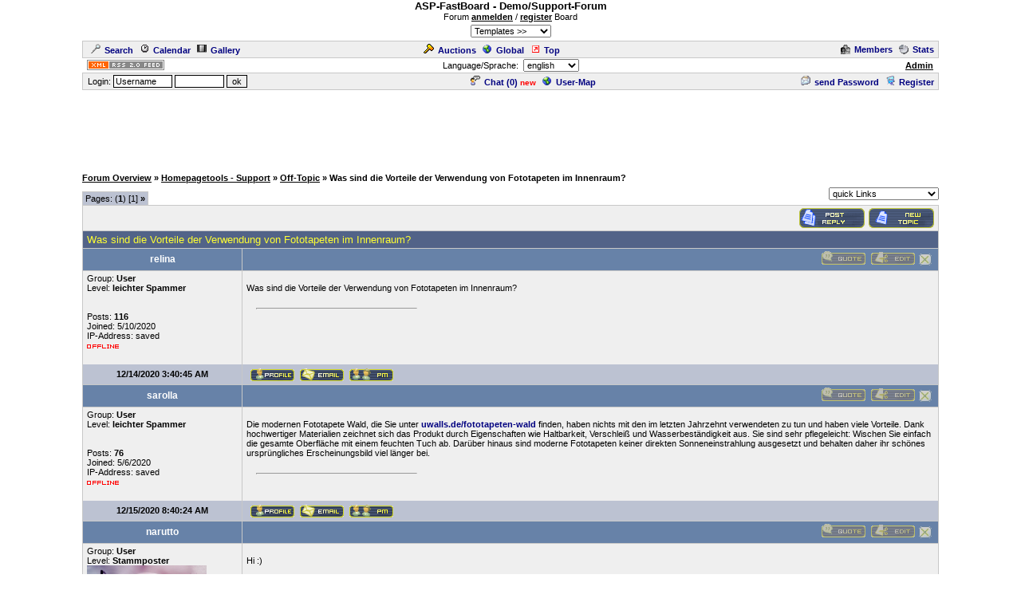

--- FILE ---
content_type: text/html
request_url: http://cyberlord.at/forum/?id=1&thread=8379&nav=last
body_size: 6428
content:
<!DOCTYPE HTML PUBLIC "-//W3C//DTD HTML 4.01 Transitional//EN">
<html><head>
<title>Support-Forum - Was sind die Vorteile der Verwendung von Fototapeten im Innenraum? - powered by ASP-FastBoard</title>
<link rel="alternate" title="ID: 1 - ASP-FastBoard" href="rss20.asp?id=1" type="application/rss+xml">
<meta http-equiv="content-type" content="text/html; charset=iso-8859-1">
<meta http-equiv="content-language" content="en">
<meta name="robots" content="index,follow">
<meta name="revisit-after" content="14 days">
<style type="text/css">
body, table	{font-size: 11px; font-family: Verdana, Tahoma, Arial}
body	{margin-top: 0px; padding-top: 0px; background-color: #FFFFFF; scrollbar-face-color: #}
body, a:link, a:visited, a:hover, a:active	{color: #000000}

th	{font-weight: normal}
a:link, a:visited, a:hover, a:active	{font-weight: bold}

img		{border: 0px}
big		{font-size: 13px; font-weight: bold}
input, select		{font-size: 11px}
select, textarea	{background-color: #; color: #}
small	{font-size: 10px}
li		{line-height: 1.5em}

.table, .table table, .data, .pa {color: #000000}
.table a:link, .table a:visited, .table a:active, .data a:link, .data a:visited, .data a:active, .pa a:link, .pa a:visited, .pa a:active {color: #000080; text-decoration: none}
.table a:hover, .data a:hover, .pa a:hover {color: #A80000; text-decoration: none}
.input	{background-color: #; color: #}

.table th, .table td, .data, .pa, .me, .mo {border: 1px solid #C8C8C8}
.tinv th, .tinv td	{background: transparent; border: 0px solid}
.nbb th, .nbb td, .nb th, .nb td, .nbb, .nb	{border-bottom: 0px solid}
.nbt th, .nbt td, .nb th, .nb td, .nbt, .nb	{border-top: 0px solid}
th.se, td.se, .se {border: 1px inset #EFEFEF; font-weight: bold}
th.si, td.si, .si {border: 2px inset #EFEFEF}
th.de, td.de, .de {border: 2px outset #EFEFEF}
.table img {max-width: 100%}
table	 {border-collapse: collapse}
.pa	 {float: left}
.smap, .smap a:link, .smap a:visited, .smap a:hover, .smap a:active	{color: black}

.table, .data		{background-color: #EFEFEF; background-image: none}
.cat th, .cat td	{background-color: #526388; background-image: none}
.ti th, .ti td		{background-color: #6782A8; background-image: none; padding: 3px 1px}
.st th, .st td, th.st, td.st, .st, .pa, .me, .mo {background-color: #BCC2D2; background-image: none; padding: 2px 3px}

.table th, .table td, .data th, .data td, .cat th, .cat td	{padding: 3px 5px}
.tinv th, .tinv td	{padding: 1px 3px}
th.np, td.np	{padding: 0px}
.me	{padding: 3px 3px}
.mo	{padding: 1px 2px}
.tw	{width: 85%}

.cat th, .cat td, .cat a:link, .cat a:visited, .cat a:hover, .cat a:active	{color: #FFFF33; font-size: 13px; font-weight: normal; text-decoration: none}
.ti th,  .ti td,  .ti a:link,  .ti a:visited,  .ti a:hover,  .ti a:active	{color: #FFFFFF; font-size: 12px; font-weight: normal}


</style>
<!-- Google tag (gtag.js) -->
<script async src="https://www.googletagmanager.com/gtag/js?id=G-MCWH4F5T96"></script>
<script>
  window.dataLayer = window.dataLayer || [];
  function gtag(){dataLayer.push(arguments);}
  gtag('js', new Date());

  gtag('config', 'G-MCWH4F5T96');
</script>
</head><body>
<center>
<big>ASP-FastBoard - Demo/Support-Forum</big><br>Forum <a href="/?nav=anmelden" target="_blank">anmelden</a> / <a href="/?nav=anmelden" target="_blank">register</a> Board<br><select onchange="window.location.href=('?id=1&template='+this.value)" style="margin-top: 4px; margin-bottom: 4px"><option value="0">Templates   >><option value="2">Stone-Dark<option value="3">Summer-Sunset<option value="4">Golden-Style<option value="5">Green-Day<option value="6">Arctic-Night<option value="7">Deep-Water<option value="8">Ice-World<option value="9">Office-Dark<option value="10">Wooden-Style<option value="11">Orient<option value="12">Desert</select>
<table class="data tw"><tr><td><a href=".?id=1&amp;action=search"><img src="images/search.gif" width="12" height="12" hspace="5" alt="Search">Search</a><span id="mm_cal"> <a href=".?id=1&amp;action=cal"><img src="images/cal.gif" width="12" height="12" hspace="5" alt="Calendar">Calendar</a></span><span id="mm_gallery"> <a href=".?id=1&amp;action=gallery"><img src="images/gallery.gif" width="12" height="12" hspace="5" alt="Gallery">Gallery</a></span></td><td><span id="mm_auction"><a href="auction.asp?id=1"><img src="images/auction.gif" width="13" height="12" hspace="5" alt="Auction-Portal">Auctions</a></span> <a href="globallist.asp?id=1"><img src="images/global.gif" width="12" height="12" hspace="5" alt="Global">Global</a> <a href="toplist.asp?id=1"><img src="images/top.gif" width="12" height="12" hspace="5" alt="Top-List">Top</a></td><td align="right"><span id="mm_members"><a href="members.asp?id=1"><img align="top" src="images/memb.gif" width="12" height="12" hspace="5" alt="Members">Members</a></span><span id="mm_stats"> <a href="stats.asp?id=1"><img align="top" src="images/stat.gif" width="12" height="12" hspace="5" alt="Statistics">Stats</a></span></td></tr></table>
<table class="tw"><tr><td width="120"><a href="rss20.asp?id=1" target="_blank"><img src="images/rss20.gif" alt="get your RSS-Feed" width="97" height="13" hspace="5"></a></td><form name="lang" method="post" action="/forum/default.asp?id=1&thread=8379&nav=last"><th>Language/Sprache: &nbsp;<select name="lang" onchange="submit()"><option value="en">english<option value="de">german<option value="pl">polish<option value="hu">hungarian<option value="nl">dutch<option value="ru">russian</select></th></form><td width="120" align="right"><span id="mm_admin"><a href="admin.asp?id=1" target="_blank" title="Administration-Center">Admin</a> &nbsp;</span></td></tr></table>
<table class="data tw"><tr><form name="login" method="post" action="/forum/default.asp?id=1&thread=8379&nav=last" target="_top"><td style="padding: 1px 3px">&nbsp;Login: <input class="input" type="text" size="10" maxlength="30" name="login_name" value="Username" onclick="document.login.login_name.value='';" style="border: 1px solid"> <input class="input" type="password" size="8" maxlength="20" name="login_pass" style="border: 1px solid"> <input type="submit" value="ok" style="border: 1px solid"> <input type="hidden" name="login_input" value="ja"><input type="hidden" name="co_test" value=""></td></form><th><span id="mm_chat"><a href="chat.asp?id=1"><img src="images/chat.gif" width="12" height="12" hspace="5" alt="Chat">Chat (<span id="chatonline">0</span>)</a> <span style="padding-bottom: 3px; color: red; height: 3px"><small><b>new</b></small></span> </span><span id="mm_usermap"><a href="map.asp?id=1"><img src="images/global.gif" width="12" height="12" hspace="5" alt="User-Map">User-Map</a></span></th><td align="right"><span id="mm_sendpass"><a href=".?id=1&amp;action=sendpass"><img src="images/pm_mail.gif" width="12" height="12" hspace="5" alt="send Password">send Password</a> </span><a href=".?id=1&amp;action=registers&amp;forum=24389&amp;thread=8379&amp;action2=thread"><img src="images/register.gif" width="12" height="12" hspace="5" alt="Register">Register</a><span id="mm_myauct"></span></td></tr></table>
<div style="margin-top: 2px">
<script type="text/javascript"><!--
google_ad_client = "pub-2145794169354955";
google_ad_width = 728;
google_ad_height = 90;
google_ad_format = "728x90_as";
google_ad_type = "text";
google_ad_channel = "6879014185";
google_color_border = "FFFFFF";
google_color_bg = "FFFFFF";
google_color_link = "000000";
google_color_url = "000000";
google_color_text = "000000";
//--></script>
<script type="text/javascript"
  src="https://pagead2.googlesyndication.com/pagead/show_ads.js">
</script>
</div>
<br><table class="tw" cellpadding="0"><tr><td style="font-weight: bold"><a href=".?id=1">Forum&nbsp;Overview</a> <nobr>&raquo; <a href=".?id=1&amp;cat=34000">Homepagetools - Support</a></nobr> <nobr>&raquo; <a href=".?id=1&amp;forum=24389">Off-Topic</a></nobr> <nobr>&raquo; Was sind die Vorteile der Verwendung von Fototapeten im Innenraum?</nobr></td></tr></table>

<table class="tw" cellpadding="0" height="28"><tr><td valign="bottom"><div class="pa nbb">Pages: (<b>1</b>) [1] <b>&raquo;</b></div></td><td align="right"><select name="link" onchange="window.location.href='.?id=1&amp;'+this.value">
<optgroup label="quick Links"><option value="action=main">quick Links</optgroup><optgroup label="search Topics"><option value="action=search&amp;s_modus=5">show active Threads<option value="action=search&amp;s_modus=5&amp;o=3&amp;d=2">soon ending Auctions</optgroup><optgroup label="Tools"><option value="abo=clear">mark all as read</optgroup></select></td></tr></table>
<table class="data tw" style="table-layout: fixed"><tr><td align="right"><a href=".?id=1&action=registers&thread=8379&action2=thread&s_user=1"><img src="images/b02_en/reply.gif" alt="Registration necessary" hspace="5"></a><a href=".?id=1&amp;action=registers&amp;forum=24389&amp;action2=forum&amp;s_user=1"><img src="images/b02_en/post.gif" alt="Registration necessary"></a></td></tr></table>
<table class="table nb tw" style="table-layout: fixed"><tr class="cat"><td style="overflow: hidden">Was sind die Vorteile der Verwendung von Fototapeten im Innenraum?</td></tr></table>
<table class="table nbb tw" style="table-layout: fixed"><colgroup><col width="200"><col></colgroup><tr class="ti"><th><a name="26854"><b>relina</b></th><th align="right"><img src="images/b02_en/quote_d.gif" alt="no Access">&nbsp;<img src="images/b02_en/edit_d.gif" alt="no Access">&nbsp;<img src="images/b02_en/delete_d.gif" alt="first Post cannot be deleted -> delete the whole Topic">&nbsp;
</th></tr><tr><td valign="top" style="overflow: hidden">Group: <b>User</b><br>Level: <b>leichter Spammer</b><br><br><br>Posts: <b>116</b><br>Joined: 5/10/2020<br>IP-Address: saved<br><img src="images/offline.gif" alt="offline" vspace="5"><br><br></td><td valign="top" style="overflow: hidden"><br>Was sind die Vorteile der Verwendung von Fototapeten im Innenraum?<br><br>
<table class="tinv" width="98%" align="center"><tr><td><hr width="200" align="left"></td></tr></table></td></tr>
<tr class="st nbt"><th><b>12/14/2020 3:40:45 AM</b></th><td>&nbsp;<a href=".?id=1&amp;user=23476"><img src="images/b02_en/profile.gif" align="middle"></a>&nbsp;<a href="mailto:relina@emailna.co"><img src="images/b02_en/email.gif" align="middle"></a>&nbsp;<a href=".?id=1&amp;action=register&amp;action2=pm&amp;s_user=1"><img src="images/b02_en/pm.gif" align="middle"></a></td></tr>
<tr class="ti"><th><a name="26874"><b>sarolla</b></th><th align="right"><img src="images/b02_en/quote_d.gif" alt="no Access">&nbsp;<img src="images/b02_en/edit_d.gif" alt="no Access">&nbsp;<img src="images/b02_en/delete_d.gif" alt="no Access">&nbsp;
</th></tr><tr><td valign="top" style="overflow: hidden">Group: <b>User</b><br>Level: <b>leichter Spammer</b><br><br><br>Posts: <b>76</b><br>Joined: 5/6/2020<br>IP-Address: saved<br><img src="images/offline.gif" alt="offline" vspace="5"><br><br></td><td valign="top" style="overflow: hidden"><br>Die modernen Fototapete Wald, die Sie unter <a href="https://uwalls.de/fototapeten-wald" target="_blank">uwalls.de/fototapeten-wald</a> finden, haben nichts mit den im letzten Jahrzehnt verwendeten zu tun und haben viele Vorteile. Dank hochwertiger Materialien zeichnet sich das Produkt durch Eigenschaften wie Haltbarkeit, Verschleiß und Wasserbeständigkeit aus. Sie sind sehr pflegeleicht: Wischen Sie einfach die gesamte Oberfläche mit einem feuchten Tuch ab. Darüber hinaus sind moderne Fototapeten keiner direkten Sonneneinstrahlung ausgesetzt und behalten daher ihr schönes ursprüngliches Erscheinungsbild viel länger bei.<br><br>
<table class="tinv" width="98%" align="center"><tr><td><hr width="200" align="left"></td></tr></table></td></tr>
<tr class="st nbt"><th><b>12/15/2020 8:40:24 AM</b></th><td>&nbsp;<a href=".?id=1&amp;user=23367"><img src="images/b02_en/profile.gif" align="middle"></a>&nbsp;<a href="mailto:sarolla@emailna.co"><img src="images/b02_en/email.gif" align="middle"></a>&nbsp;<a href=".?id=1&amp;action=register&amp;action2=pm&amp;s_user=1"><img src="images/b02_en/pm.gif" align="middle"></a></td></tr>
<tr class="ti"><th><a name="41588"><b>narutto</b></th><th align="right"><img src="images/b02_en/quote_d.gif" alt="no Access">&nbsp;<img src="images/b02_en/edit_d.gif" alt="no Access">&nbsp;<img src="images/b02_en/delete_d.gif" alt="no Access">&nbsp;
</th></tr><tr><td valign="top" style="overflow: hidden">Group: <b>User</b><br>Level: <b>Stammposter</b><br><img src="https://avatarfiles.alphacoders.com/260/260.jpg"><br>Posts: <b>362</b><br>Joined: 7/17/2020<br>IP-Address: saved<br><img src="images/offline.gif" alt="offline" vspace="5"><br><br></td><td valign="top" style="overflow: hidden"><br>Hi :)<br><br>Na ja, jeder weiß ja für sich, was er an den Wänden haben will.<br>Ich selber habe mich auch mal umgeschaut und bin dabei dann auch auf viele verschiedene Tapeten gestoßen. <br>Wollte meine Räume auch etwas verschönern. <br>Dabei habe ich dann <a href="https://www.wandmotiv24.de/collections/tapeten" target="_blank">hier</a> auch wirklich tolle Tapeten finden können.<br><br>Die Auswahl ist wirklich toll, die Preise auch.<br>Demnach kann ich dir auch empfehlen, dich mal dort umzuschauen.<br><br>Ich bin richtig zufrieden, haften gut und sind wirklich hochwertig.<br><br>
<table class="tinv" width="98%" align="center"><tr><td><hr width="200" align="left"></td></tr></table></td></tr>
<tr class="st nbt"><th><b>1/20/2024 10:02:25 PM</b></th><td>&nbsp;<a href=".?id=1&amp;user=24996"><img src="images/b02_en/profile.gif" align="middle"></a>&nbsp;<a href="mailto:brench22@outlook.de"><img src="images/b02_en/email.gif" align="middle"></a>&nbsp;<a href=".?id=1&amp;action=register&amp;action2=pm&amp;s_user=1"><img src="images/b02_en/pm.gif" align="middle"></a></td></tr>
<tr><th></th><th>
<script type="text/javascript"><!--
google_ad_client = "pub-2145794169354955";
google_ad_width = 468;
google_ad_height = 60;
google_ad_format = "468x60_as";
google_ad_type = "text";
google_ad_channel = "4292935054";
google_color_border = "EFEFEF";
google_color_bg = "EFEFEF";
google_color_link = "000080";
google_color_url = "000080";
google_color_text = "000000";
//--></script>
<script type="text/javascript"
  src="https://pagead2.googlesyndication.com/pagead/show_ads.js">
</script>
</th></tr></table><table class="data tw" style="table-layout: fixed"><tr><th></th><td align="right" width="210"><a href=".?id=1&action=registers&thread=8379&action2=thread&s_user=1"><img src="images/b02_en/reply.gif" alt="Registration necessary" hspace="5"></a><a href=".?id=1&amp;action=registers&amp;forum=24389&amp;action2=forum&amp;s_user=1"><img src="images/b02_en/post.gif" alt="Registration necessary"></a></td></tr></table>
<table class="tw" cellpadding="0" height="28"><tr><form name="nav" method="get"><input type="hidden" value="1" name="id"><td valign="top"><div class="pa nbt">Pages: (<b>1</b>) [1] <b>&raquo;</b></div></td><th nowrap>all Times are <b>GMT +1:00</b></th><td align="right"><select name="forum" onchange="submit()"><optgroup label="Allgemeines"><option value="42647">Allgemeines und wichtige Ankündigungen
</optgroup>
<optgroup label="Homepagetools - Support"><option value="7780">ASP (Active Server Pages)
<option value="69">ASP-FastBoard (deutsch)
<option value="15436">&nbsp; &raquo; Anleitungen
<option value="13118">&nbsp; &raquo; Fehler
<option value="23527">&nbsp; &raquo; Werbung
<option value="100">&nbsp; &raquo; Wünsche
<option value="8805">ASP-FastBoard (english)
<option value="15574">&nbsp; &raquo; Bugreport
<option value="15572">&nbsp; &raquo; Feature-Request
<option value="15573">&nbsp; &raquo; Tutorials
<option value="8153">Counter & Statistiken
<option value="2663">Gästebuch
<option value="16137">Newsletter
<option value="24389" selected>Off-Topic
<option value="20864">&nbsp; &raquo; Auktionen
<option value="22697">&nbsp; &raquo; Karten-Forum
<option value="3850">PHP
<option value="39275">Test-Forum
<option value="4520">&nbsp; &raquo; Test-Forum 1
<option value="5098">&nbsp; &raquo; Test-Forum 2
<option value="168">Tutorials
<option value="13122">&nbsp; &raquo; ASP
<option value="13125">&nbsp; &raquo; HTML/JavaScript/CSS
<option value="13123">&nbsp; &raquo; PHP
<option value="13124">&nbsp; &raquo; Windows
<option value="8704">Voting-Tool / Umfragen
<option value="17286">weitere Scripte & Tools
<option value="11697">&nbsp; &raquo; ASP-FastImage
<option value="17288">&nbsp; &raquo; Mines
<option value="19008">&nbsp; &raquo; Projekt-Anfragen
<option value="17267">&nbsp; &raquo; Speed-Test
</optgroup>
<optgroup label="fastup.de"><option value="29087">Support
<option value="29088">Fundstücke
<option value="29089">&nbsp; &raquo; Bilder
<option value="29090">&nbsp; &raquo; Videos
</optgroup>
<optgroup label="Game-Server"><option value="42648">Allgemeines
<option value="39276">TrackMania Nations & United
<option value="39278">&nbsp; &raquo; FastTM-Stats
<option value="31493">&nbsp; &raquo; Serveranfragen
<option value="31495">Counter-Strike Source
<option value="31494">Counter-Strike 1.6
</optgroup>
</select></td></form></tr></table>
<table class="table tw" style="margin-bottom: 3px"><tr class="ti"><th colspan="2">Thread-Info</th></tr><tr class="st"><th width="200"><b>Access</b></th><th><b>Moderators</b></th></tr><tr valign="top"><td style="padding: 5px">Reading: <b>all</b><br>Writing: <b>User</b><br>Group: <b>general</b></td><td><a href=".?id=1&amp;user=1">Cyberlord</a>, <a href=".?id=1&amp;user=2191">sense100</a></td></tr></table><table class="tw" cellpadding="0"><tr><td style="font-weight: bold"><a href=".?id=1">Forum&nbsp;Overview</a> <nobr>&raquo; <a href=".?id=1&amp;cat=34000">Homepagetools - Support</a></nobr> <nobr>&raquo; <a href=".?id=1&amp;forum=24389">Off-Topic</a></nobr> <nobr>&raquo; Was sind die Vorteile der Verwendung von Fototapeten im Innenraum?</nobr></td></tr></table>

<br><small>.: Script-Time: <b>0.068</b> || SQL-Queries: <b>6</b> || Active-Users: <b>5,330</b> :.<br>
Powered by <a href="https://www.cyberlord.at" target="_blank">ASP-FastBoard</a> HE <b>v0.8</b>, hosted by <a href="https://www.cyberlord.at" target="_blank">cyberlord.at</a></small>

</center>

</body></html>


--- FILE ---
content_type: text/html; charset=utf-8
request_url: https://www.google.com/recaptcha/api2/aframe
body_size: 266
content:
<!DOCTYPE HTML><html><head><meta http-equiv="content-type" content="text/html; charset=UTF-8"></head><body><script nonce="c_ozPCRqRn1krZdfnzJACQ">/** Anti-fraud and anti-abuse applications only. See google.com/recaptcha */ try{var clients={'sodar':'https://pagead2.googlesyndication.com/pagead/sodar?'};window.addEventListener("message",function(a){try{if(a.source===window.parent){var b=JSON.parse(a.data);var c=clients[b['id']];if(c){var d=document.createElement('img');d.src=c+b['params']+'&rc='+(localStorage.getItem("rc::a")?sessionStorage.getItem("rc::b"):"");window.document.body.appendChild(d);sessionStorage.setItem("rc::e",parseInt(sessionStorage.getItem("rc::e")||0)+1);localStorage.setItem("rc::h",'1769734157077');}}}catch(b){}});window.parent.postMessage("_grecaptcha_ready", "*");}catch(b){}</script></body></html>